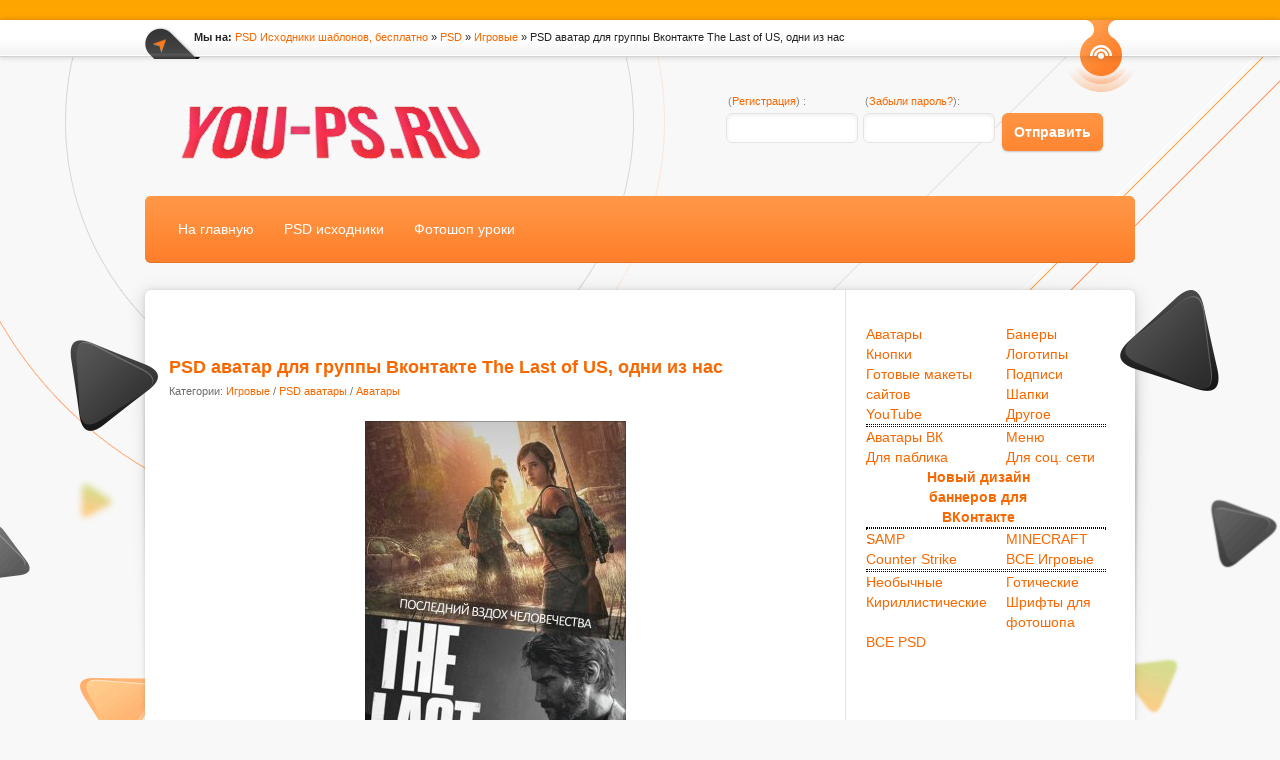

--- FILE ---
content_type: text/html; charset=utf-8
request_url: http://you-ps.ru/psd/igrovye/627-psd-avatar-dlya-gruppy-vkontakte-the-last-of-us-odni-iz-nas.html
body_size: 8483
content:
<!DOCTYPE html PUBLIC "-//W3C//DTD XHTML 1.0 Transitional//EN" "http://www.w3.org/TR/xhtml1/DTD/xhtml1-transitional.dtd">
<html xmlns="http://www.w3.org/1999/xhtml" xml:lang="ru" lang="ru">
<head>
 <meta name="CatCut4deb4cec7f" content="05A0554FC8924AF98DFD5849BA1341C3Y5984" />  
 <meta name="verify-admitad" content="23bb444d16" />   
<script type="text/javascript" src="//vk.com/js/api/openapi.js?152"></script>
<meta name="propeller" content="e52d038118015be6376abb82f89ba7de">
    <meta name="google-site-verification" content="yL4kPCVL3MVCPSRRmgOc7vxf1lIWxggOYLPBlKWFfvo" />
    <meta name="google-site-verification" content="F6REhiSK7r8vQQOSnzgKCEdBzJFT43o13SOjJMEYi5c" />
    <meta name="yandex-verification" content="3592695ab9243fb9" />
    <meta name="verification" content="e837889815a966f6e56f072e9e60bd" />
    <meta name='yandex-verification' content='4dbd8a64751edb54' />
    <link rel="shortcut icon" href="/templates/youp3/images/favicon.ico" type="image/x-icon">
    <META NAME="webmoney.attestation.label" CONTENT="webmoney attestation label#BD536E74-00B6-4B1A-97BF-6CC81C11642C" />
    <meta charset="utf-8">
<title>PSD аватар для группы Вконтакте The Last of US, одни из нас &raquo; Братство дизайнеров - You-PS.Ru- PSD исходники шаблоны для постов VK и SMM</title>
<meta name="description" content="PSD аватар для группы Вконтакте The Last of US, одни из нас. Данный PSD исходник выполнен в стиле минимализма, но очень красиво. Он выделит вашу группу среди тысяч других одинаковых тематик, ведь она самая красивая из них. Мы сравнили ее с десятками из других групп, и она стоит в списке первой!">
<meta name="keywords" content="других, сравнили, красивая, самая, одинаковых, тематик, десятками, групп, бесплатно, Качайте, первой, списке, стоит, тысяч, исходник, выполнен, Данный, Вконтакте, группы, стиле">
<meta name="generator" content="DataLife Engine (http://dle-news.ru)">
<meta property="og:site_name" content="Братство дизайнеров - You-PS.Ru- PSD исходники шаблоны для постов VK и SMM">
<meta property="og:type" content="article">
<meta property="og:title" content="PSD аватар для группы Вконтакте The Last of US, одни из нас">
<meta property="og:url" content="http://you-ps.ru/psd/igrovye/627-psd-avatar-dlya-gruppy-vkontakte-the-last-of-us-odni-iz-nas.html">
<meta property="og:image" content="http://you-ps.ru/uploads/posts/2014-08/1408100301_the_last_of_us.jpg">
<meta property="og:description" content="&amp;nbsp; PSD аватар для группы Вконтакте The Last of US, одни из нас. Данный PSD исходник выполнен в стиле минимализма, но очень красиво. Он выделит вашу группу среди тысяч других одинаковых тематик, ведь она самая красивая из них. Мы сравнили ее с десятками из других групп, и она стоит в">
<link rel="search" type="application/opensearchdescription+xml" href="http://you-ps.ru/index.php?do=opensearch" title="Братство дизайнеров - You-PS.Ru- PSD исходники шаблоны для постов VK и SMM">
<link rel="canonical" href="http://you-ps.ru/psd/igrovye/627-psd-avatar-dlya-gruppy-vkontakte-the-last-of-us-odni-iz-nas.html"><link rel="alternate" type="application/rss+xml" title="Братство дизайнеров - You-PS.Ru- PSD исходники шаблоны для постов VK и SMM" href="http://you-ps.ru/rss.xml">
<link href="/engine/editor/jscripts/froala/fonts/font-awesome.css?v=27" rel="stylesheet" type="text/css">
<link href="/engine/editor/jscripts/froala/css/editor.css?v=27" rel="stylesheet" type="text/css">
<link href="/engine/editor/css/default.css?v=27" rel="stylesheet" type="text/css">
<script src="/engine/classes/js/jquery.js?v=27"></script>
<script src="/engine/classes/js/jqueryui.js?v=27" defer></script>
<script src="/engine/classes/js/dle_js.js?v=27" defer></script>
<script src="/engine/classes/highslide/highslide.js?v=27" defer></script>
<script src="/engine/classes/masha/masha.js?v=27" defer></script>
<script src="/engine/skins/codemirror/js/code.js?v=27" defer></script>
<script src="/engine/editor/jscripts/froala/editor.js?v=27" defer></script>
<script src="/engine/editor/jscripts/froala/languages/ru.js?v=27" defer></script> <!-- Верхушка -->
<link href="/templates/youp3/style/styles.css" tppabs="/templates/youp3/style/styles.css" type="text/css" rel="stylesheet" />
<link href="/templates/youp3/style/engine.css" tppabs="/templates/youp3/style/engine.css" type="text/css" rel="stylesheet" />
<script type="text/javascript" src="/templates/youp3/js/libs.js" tppabs="/templates/youp3/js/libs.js"></script>
<script type="text/javascript" src="http://ajax.googleapis.com/ajax/libs/jquery/1.9.1/jquery.min.js"></script>
    <link media="screen" href="/templates/youp3/icomm/style.css" type="text/css" rel="stylesheet" />
</head>
	<div style="background-color:orange; padding:10px; color:white;">
       
        
      
    </div>
<body>
<script>
<!--
var dle_root       = '/';
var dle_admin      = '';
var dle_login_hash = '071a102377b1a787079f397d71743f0342d2b146';
var dle_group      = 5;
var dle_skin       = 'youp3';
var dle_wysiwyg    = '1';
var quick_wysiwyg  = '1';
var dle_min_search = '4';
var dle_act_lang   = ["Да", "Нет", "Ввод", "Отмена", "Сохранить", "Удалить", "Загрузка. Пожалуйста, подождите..."];
var menu_short     = 'Быстрое редактирование';
var menu_full      = 'Полное редактирование';
var menu_profile   = 'Просмотр профиля';
var menu_send      = 'Отправить сообщение';
var menu_uedit     = 'Админцентр';
var dle_info       = 'Информация';
var dle_confirm    = 'Подтверждение';
var dle_prompt     = 'Ввод информации';
var dle_req_field  = 'Заполните все необходимые поля';
var dle_del_agree  = 'Вы действительно хотите удалить? Данное действие невозможно будет отменить';
var dle_spam_agree = 'Вы действительно хотите отметить пользователя как спамера? Это приведёт к удалению всех его комментариев';
var dle_c_title    = 'Отправка жалобы';
var dle_complaint  = 'Укажите текст Вашей жалобы для администрации:';
var dle_mail       = 'Ваш e-mail:';
var dle_big_text   = 'Выделен слишком большой участок текста.';
var dle_orfo_title = 'Укажите комментарий для администрации к найденной ошибке на странице:';
var dle_p_send     = 'Отправить';
var dle_p_send_ok  = 'Уведомление успешно отправлено';
var dle_save_ok    = 'Изменения успешно сохранены. Обновить страницу?';
var dle_reply_title= 'Ответ на комментарий';
var dle_tree_comm  = '0';
var dle_del_news   = 'Удалить статью';
var dle_sub_agree  = 'Вы действительно хотите подписаться на комментарии к данной публикации?';
var dle_captcha_type  = '0';
var allow_dle_delete_news   = false;
var dle_search_delay   = false;
var dle_search_value   = '';
jQuery(function($){
	
      $('#comments').froalaEditor({
        dle_root: dle_root,
        dle_upload_area : "comments",
        dle_upload_user : "",
        dle_upload_news : "0",
        width: '100%',
        height: '220',
        language: 'ru',

		htmlAllowedTags: ['div', 'span', 'p', 'br', 'strong', 'em', 'ul', 'li', 'ol', 'b', 'u', 'i', 's', 'a', 'img'],
		htmlAllowedAttrs: ['class', 'href', 'alt', 'src', 'style', 'target'],
		pastePlain: true,
        imagePaste: false,
        listAdvancedTypes: false,
        imageUpload: false,
		videoInsertButtons: ['videoBack', '|', 'videoByURL'],
		
        toolbarButtonsXS: ['bold', 'italic', 'underline', 'strikeThrough', '|', 'align', 'formatOL', 'formatUL', '|',  'emoticons', '|', 'dlehide', 'dlequote', 'dlespoiler'],

        toolbarButtonsSM: ['bold', 'italic', 'underline', 'strikeThrough', '|', 'align', 'formatOL', 'formatUL', '|',  'emoticons', '|', 'dlehide', 'dlequote', 'dlespoiler'],

        toolbarButtonsMD: ['bold', 'italic', 'underline', 'strikeThrough', '|', 'align', 'formatOL', 'formatUL', '|',  'emoticons', '|', 'dlehide', 'dlequote', 'dlespoiler'],

        toolbarButtons: ['bold', 'italic', 'underline', 'strikeThrough', '|', 'align', 'formatOL', 'formatUL', '|',  'emoticons', '|', 'dlehide', 'dlequote', 'dlespoiler']

      }).on('froalaEditor.image.inserted froalaEditor.image.replaced', function (e, editor, $img, response) {

			if( response ) {
			
			    response = JSON.parse(response);
			  
			    $img.removeAttr("data-returnbox").removeAttr("data-success").removeAttr("data-xfvalue").removeAttr("data-flink");

				if(response.flink) {
				  if($img.parent().hasClass("highslide")) {
		
					$img.parent().attr('href', response.flink);
		
				  } else {
		
					$img.wrap( '<a href="'+response.flink+'" class="highslide"></a>' );
					
				  }
				}
			  
			}
			
		});

$('#dle-comments-form').submit(function() {
	doAddComments();
	return false;
});
FastSearch();

hs.graphicsDir = '/engine/classes/highslide/graphics/';
hs.wrapperClassName = 'rounded-white';
hs.outlineType = 'rounded-white';
hs.numberOfImagesToPreload = 0;
hs.captionEval = 'this.thumb.alt';
hs.showCredits = false;
hs.align = 'center';
hs.transitions = ['expand', 'crossfade'];
hs.dimmingOpacity = 0.60;
hs.lang = { loadingText : 'Загрузка...', playTitle : 'Просмотр слайдшоу (пробел)', pauseTitle:'Пауза', previousTitle : 'Предыдущее изображение', nextTitle :'Следующее изображение',moveTitle :'Переместить', closeTitle :'Закрыть (Esc)',fullExpandTitle:'Развернуть до полного размера',restoreTitle:'Кликните для закрытия картинки, нажмите и удерживайте для перемещения',focusTitle:'Сфокусировать',loadingTitle:'Нажмите для отмены'
};
hs.slideshowGroup='fullnews'; hs.addSlideshow({slideshowGroup: 'fullnews', interval: 4000, repeat: false, useControls: true, fixedControls: 'fit', overlayOptions: { opacity: .75, position: 'bottom center', hideOnMouseOut: true } });

});
//-->
</script>
    <div id="topbar">
	<div class="wrp">
		<ul class="soc-top">
			<li class="rss"><a href="rss.xml" tppabs="/rss.xml" target="_blank" title="Канал RSS" class="thd">Канал RSS</a></li>
		</ul>
		<div id="speedbar" class="small"><i class="thd">*</i><div class="speedbar"><b>Мы на:</b> <span id="dle-speedbar" itemscope itemtype="https://schema.org/BreadcrumbList"><span itemprop="itemListElement" itemscope itemtype="https://schema.org/ListItem"><meta itemprop="position" content="1"><a href="http://you-ps.ru/" itemprop="item"><span itemprop="name">PSD Исходники шаблонов, бесплатно</span></a></span> &raquo; <span itemprop="itemListElement" itemscope itemtype="https://schema.org/ListItem"><meta itemprop="position" content="2"><a href="http://you-ps.ru/psd/" itemprop="item"><span itemprop="name">PSD</span></a></span> &raquo; <span itemprop="itemListElement" itemscope itemtype="https://schema.org/ListItem"><meta itemprop="position" content="3"><a href="http://you-ps.ru/psd/igrovye/" itemprop="item"><span itemprop="name">Игровые</span></a></span> &raquo; PSD аватар для группы Вконтакте The Last of US, одни из нас</span></div></div>
	</div>
</div>
    
<div id="topbg">
	<div class="decor wrp">
		<div id="header">
                  <h3 class="logo">
<a class="thd" href="/" tppabs="/" title="Перейти на главную">
</a>
</h3>
					

	<form method="post" action="">
	<ul class="logform">
		<li><label for="login_name"> (<a href="http://you-ps.ru/index.php?do=register">Регистрация</a>) :</label>
		<input type="text" name="login_name" id="login_name" /></li>
		<li><label for="login_password">  (<a href="http://you-ps.ru/index.php?do=lostpassword">Забыли пароль?</a>):</label>
		<input type="password" name="login_password" id="login_password" /></li>
		<li><button class="fbutton" onclick="submit();" type="submit" title="Отправить"><b>Отправить</b></button></li>
	</ul>
	<input name="login" type="hidden" id="login" value="submit" />

		</div>          
		<div id="topmenu">
            <ul class="lcol">
    <li>
        <a href="/" tppabs="/">
            На главную
        </a>
    </li>
    <li>
        <a href="/psd" tppabs="#">
          PSD исходники
        </a>
    </li>
    <li>
        <a href="/vse-dlya-fotoshopa/lessons/" tppabs="#">
          Фотошоп уроки
        </a>
    </li>
</ul>


<ul class="rcol">
   
</ul>

            
		</div>
		<i class="thd dec-left">
.
</i>
		<i class="thd dec-right">
.
</i>
	</div>
  
	<div class="shadow">
		<div class="whbox wrp">
			<div id="content">
				<div class="conteiner clrfix">
					<div id="midside" class="lcol">
				
					
                        
                        <br>
                        <br>

                         <div id='dle-content'><div class="fstory" style="margin-bottom: -6px;">
	<h1 class="shead"><a href="">PSD аватар для группы Вконтакте The Last of US, одни из нас</a><sup></sup></h1>
    <p class="category small">Категории: <a href="http://you-ps.ru/psd/igrovye/">Игровые</a> / <a href="http://you-ps.ru/psd/avatary/">PSD аватары</a> / <a href="http://you-ps.ru/for_socnetwork/vk-avatar/">Аватары</a></p>
	<div class="scont clrfix">
 		<p style="text-align:center;"><!--TBegin:http://you-ps.ru/uploads/posts/2014-08/1408100301_the_last_of_us.jpg|--><a href="http://you-ps.ru/uploads/posts/2014-08/1408100301_the_last_of_us.jpg" rel="highslide" class="highslide"><img src="/uploads/posts/2014-08/thumbs/1408100301_the_last_of_us.jpg" alt='PSD аватар для группы Вконтакте The Last of US, одни из нас' title='PSD аватар для группы Вконтакте The Last of US, одни из нас'  /></a><!--TEnd--></p>
<div>&nbsp;</div>
<div>PSD аватар для группы Вконтакте The Last of US, одни из нас. Данный PSD исходник выполнен в стиле минимализма, но очень красиво. Он выделит вашу группу среди тысяч других одинаковых тематик, ведь она самая красивая из них. Мы сравнили ее с десятками из других групп, и она стоит в списке первой! Качайте бесплатно и без смс.<br />
	</div><br>
        <br><a href="http://you-ps.ru/kak-otredaktirovat-fotoshop-ishodnik.html">• Как отредактировать фотошоп исходник</a>
   
               


<br>
    </div>
     <ul class="argicon" style="float: left; font-size: 11px; margin-top: -5px;">
			<li class="idate"><a href="" >15-08-2014, 14:59</a></li>
			<li class="iviews">Просмотры: 6 243</li>
	    </ul>
    <br>
   	<div class="fsinfo">
		
		
			<p class="compilant"><a href="https://yadi.sk/d/JVSB7ifIZjFW3" target="_blank"><span class="comp-text" style="font-size: 14px; width: 480px; height: 42px; overflow: hidden">Скачать PSD аватар для группы Вконтакте The Last of US, одни из нас &#9658; </span><b style="padding: 0 20px">Скачать!</b><span class="thd" style="">(0_0)</span></a></p>
		
       
		
	<br>

	</div>

	<div class="fsfoot clrfix">
		<div class="pad" id="relatednews">
	<h3 class="heading">Посмотри другие исходники:</h3>
	<ul class="related clrfix" style="width: 650px;">
        <center>	
	<li><a href="http://you-ps.ru/psd/avatary/679-psd-avatar-dlya-dizaynerskih-pablikov-i-grupp-vkontakte.html" title="PSD аватар для дизайнерских пабликов и групп вконтакте"><img src="/uploads/posts/2014-11/thumbs/1417264262_design.jpg" alt="PSD аватар для дизайнерских пабликов и групп вконтакте" /></a><br />
    <p><a href="http://you-ps.ru/psd/avatary/679-psd-avatar-dlya-dizaynerskih-pablikov-i-grupp-vkontakte.html" title="PSD аватар для дизайнерских пабликов и групп вконтакте"><b>PSD аватар для дизайнерских пабликов и групп вконтакте</b></a></p></li>
</center><center>	
	<li><a href="http://you-ps.ru/psd/avatary/561-avatar-dlya-gruppy-vkontakte-dlya-fanatov-spartaka.html" title="Аватар для группы вконтакте для фанатов спартака"><img src="/uploads/posts/2014-07/thumbs/1405173550_untitled-2.jpg" alt="Аватар для группы вконтакте для фанатов спартака" /></a><br />
    <p><a href="http://you-ps.ru/psd/avatary/561-avatar-dlya-gruppy-vkontakte-dlya-fanatov-spartaka.html" title="Аватар для группы вконтакте для фанатов спартака"><b>Аватар для группы вконтакте для фанатов спартака</b></a></p></li>
</center><center>	
	<li><a href="http://you-ps.ru/psd/avatary/560-psd-avatar-dlya-gruppy-vkontakte-dlya-steam-ili-origin-magazina.html" title="PSD аватар для группы Вконтакте для STEAM или Origin магазина"><img src="/uploads/posts/2014-07/thumbs/1405079372_steam.jpg" alt="PSD аватар для группы Вконтакте для STEAM или Origin магазина" /></a><br />
    <p><a href="http://you-ps.ru/psd/avatary/560-psd-avatar-dlya-gruppy-vkontakte-dlya-steam-ili-origin-magazina.html" title="PSD аватар для группы Вконтакте для STEAM или Origin магазина"><b>PSD аватар для группы Вконтакте для STEAM или Origin магазина</b></a></p></li>
</center><center>	
	<li><a href="http://you-ps.ru/psd/igrovye/minecraft_psd/463-psd-avatar-minecraft-dlya-gruppy-vkontakte.html" title="PSD аватар MInecraft для группы вконтакте"><img src="/uploads/posts/2014-02/thumbs/1392224284_logopsd.jpg" alt="PSD аватар MInecraft для группы вконтакте" /></a><br />
    <p><a href="http://you-ps.ru/psd/igrovye/minecraft_psd/463-psd-avatar-minecraft-dlya-gruppy-vkontakte.html" title="PSD аватар MInecraft для группы вконтакте"><b>PSD аватар MInecraft для группы вконтакте</b></a></p></li>
</center><center>	
	<li><a href="http://you-ps.ru/psd/avatary/460-privlekatelnyy-avatar-dlya-vashey-gruppy-vkontakte.html" title="Привлекательный аватар для вашей группы вконтакте"><img src="/uploads/posts/2014-02/thumbs/1392222606_409_2737_music_is_l.jpg" alt="Привлекательный аватар для вашей группы вконтакте" /></a><br />
    <p><a href="http://you-ps.ru/psd/avatary/460-privlekatelnyy-avatar-dlya-vashey-gruppy-vkontakte.html" title="Привлекательный аватар для вашей группы вконтакте"><b>Привлекательный аватар для вашей группы вконтакте</b></a></p></li>
</center>
	</ul>
</div>

		
	</div>
</div>
<div id="dle-ajax-comments"></div>
<form  method="post" name="dle-comments-form" id="dle-comments-form" ><script type="text/javascript">
  VK.init({apiId: 6412223, onlyWidgets: true});
</script>

<!-- Put this div tag to the place, where the Comments block will be -->
<div id="vk_comments"></div>
<script type="text/javascript">
VK.Widgets.Comments("vk_comments", {limit: 5, attach: "*"});
</script>
		<input type="hidden" name="subaction" value="addcomment">
		<input type="hidden" name="post_id" id="post_id" value="627"><input type="hidden" name="user_hash" value="071a102377b1a787079f397d71743f0342d2b146"></form></div>
					<hr>
					</div>
					
                    <div id="sidebar" class="rcol">
 <div class="catbox" style="margin-left: 10px;">
    <div id='cssmenu'>

        <!--<li class='has-sub'><a href='#'>PSD исходники</a>-->
         <ul>
            <li><a href="/psd/avatary/">Аватары</a></li>
            <li><a href="/psd/bannery/">Банеры</a></li>
            <li><a href="/psd/buttons/">Кнопки</a></li>
            <li><a href="/psd/logotipy/">Логотипы</a></li>
            <li><a href="/psd/web_psd/">Готовые макеты сайтов</a></li>
            <li><a href="/psd/podpisi/">Подписи</a></li>
            <li><a href="/psd/shapki/">Шапки</a></li>
            <li><a href="/psd/youtube/">YouTube</a></li>
            <li><a href="/psd/drugoe/">Другое</a></li>
             <li class="newcategory">.</li>
            <li><a href="/for_socnetwork/vk-avatar/">Аватары ВК</a></li>
            <li><a href="/for_socnetwork/menu_vk/">Меню</a></li>
            <li><a href="/for_socnetwork/public/">Для паблика</a></li>
            <li><a href="/for_socnetwork">Для соц. сети</a></li>
             <center style="width:80%"><li style="float:none; width:65%; font-weight:bold"><a href="http://you-ps.ru/for_socnetwork/psd_vk_banner/"><span>Новый дизайн баннеров для ВКонтакте</span></a></li>
             </center>
             <li class="newcategory">.</li>
             <li><a href="/psd/igrovye/psd_samp/">SAMP</a></li>
             <li><a href="/psd/igrovye/minecraft_psd/">MINECRAFT</a></li>
             <li><a href="/psd/igrovye/counter-strike/">Counter Strike</a></li>
             <li><a href="/psd/igrovye/">ВСЕ Игровые</a></li>
             <li class="newcategory">.</li>
             <li><a href="/shrifty-dlya-fotoshopa/neobychnye/">Необычные</a></li>
             <li><a href="/shrifty-dlya-fotoshopa/goticheskie/">Готические</a></li>
             <li><a href="/shrifty-dlya-fotoshopa/kirillicheskie/">Кириллистические</a></li>
             <li><a href="/shrifty-dlya-fotoshopa/">Шрифты для фотошопа</a></li>
             <li><a href="/psd">ВСЕ PSD</a></li>
         </ul>
 <div style="clear:both"></div>
	</div>
 </div>    
    
<center><br>

<div class="like" style="padding: 40px 65px 3px;">
    <!-- VK Widget -->            
<script type="text/javascript">
  VK.init({apiId: 6412223, onlyWidgets: true});
</script>

<!-- Put this div tag to the place, where the Like block will be -->
<div id="vk_like"></div>
<script type="text/javascript">
VK.Widgets.Like("vk_like", {type: "vertical"});
</script>
    </div>   
    </center>
<br><!-- Yandex.RTB R-A-410247-1 -->

     
     <script>
<!--
function doVote( event ){

	
	var vote_check = $('#dle-vote input:radio[name=vote_check]:checked').val();
	
	if (typeof vote_check == "undefined" &&  event == "vote") {
		return false;
	}
	
	ShowLoading('');

	$.get(dle_root + "engine/ajax/controller.php?mod=vote", { vote_id: "8", vote_action: event, vote_check: vote_check, vote_skin: dle_skin, user_hash: dle_login_hash }, function(data){

		HideLoading('');

		$("#vote-layer").fadeOut(500, function() {
			$(this).html(data);
			$(this).fadeIn(500);
		});

	});
}
//-->
</script><div id='vote-layer'><div id="bvote" class="block" style="width: 240px; margin-left: 20px; margin-bottom: 3px; margin-top: 20px;">
	<div class="btl">
		<h4>Наш опрос</h4>
		<form method="post" name="vote_result" action=''>
			<input type="hidden" name="vote_action" value="results" />
			<input type="hidden" name="vote_id" value="8" />
			<input class="vresult" src="/templates/youp3/images/spacer.gif" type="image" onclick="ShowAllVotes(); return false;" title="Все опросы"  alt="Все опросы" />
		</form>
	</div>
	<form method="post" name="vote" action=''>
	<div class="dcont" style="margin-left: 14px; font-color:red">
		<p class="vtitle"><b>Достаточно ли обновлений?</b></p>
		<div id="dle-vote"><div class="vote"><input id="vote_check0" name="vote_check" type="radio" value="0" /><label for="vote_check0"> Да</label></div><div class="vote"><input id="vote_check1" name="vote_check" type="radio" value="1" /><label for="vote_check1"> Нет</label></div></div>
	</div>
	<div class="votefoot">
	
	
		<input type="hidden" name="vote_action" value="vote" />
		<input type="hidden" name="vote_id" id="vote_id" value="8" />
		<button class="fbutton" type="submit" onclick="doVote('vote'); return false;" >
            <span>Голосовать</span></button>&nbsp;
        <button class="fbutton" type="button" onclick="doVote('results'); return false;" >
            <span>Результат</span></button>
	
	</div>
	</form>
	<div class="dtop">&nbsp;</div>
	<div class="dbtm">&nbsp;</div>
</div></div>
   
    
    
<!-- VK Widget -->
    <center>
<div id="vk_groups"></div>
<script type="text/javascript">
VK.Widgets.Group("vk_groups", {mode: 3}, 65712514);
</script>
    </center>   
<img src="[data-uri]" height="0" width="0" alt="651b3fb9" />
 
                  </div>

		
                
			</div>
		</div>
	</div>
</div>
<div id="footbg">
	<div class="wrp">
		<div id="fmenu">
			<a href="/sitemap.xml" class="thd sitemap" target="#" tppabs="/sitemap.xml">
</a>
			<ul>
				<li>
                    <a href="/index.php?do=feedback&user=1">Контакты</a>
				</li>
				<li>
                    <a href="/psd/">PSD исходники</a>
				</li>
                <li>
                    <a href="/vse-dlya-fotoshopa/lessons/">Фотошоп уроки</a>
                </li>
			</ul>
		
		</div>
		<div id="footinfo">
			<p class="copyright">
                © 2013-2020 / 
<b>
<a href="http://you-ps.ru/">
www.YOU-PS.Ru
</a>
</b>
			</p>
			<p class="license copymy">
				<noindex>
<a href="/psd/548-chto-takoe-psd-chem-otkryt-format-psd.html" rel="nofollow">
Как открыть PSD файл
</a>
</noindex>
			</p>
		</div>
		<div id="footer">
<div class="footer">           

			<a href="/" id="upper" class="logofoot thd">
YOU-PS.Ru
</a>

		</div>
</div>
	</div>
  
</div>
   <!-- Yandex.Metrika counter -->
<script type="text/javascript" >
   (function(m,e,t,r,i,k,a){m[i]=m[i]||function(){(m[i].a=m[i].a||[]).push(arguments)};
   m[i].l=1*new Date();k=e.createElement(t),a=e.getElementsByTagName(t)[0],k.async=1,k.src=r,a.parentNode.insertBefore(k,a)})
   (window, document, "script", "https://mc.yandex.ru/metrika/tag.js", "ym");

   ym(48724811, "init", {
        clickmap:true,
        trackLinks:true,
        accurateTrackBounce:true,
        trackHash:true
   });
</script>
<noscript><div><img src="https://mc.yandex.ru/watch/48724811" style="position:absolute; left:-9999px;" alt="" /></div></noscript>
<!-- /Yandex.Metrika counter -->
</body>
</html>
<!-- DataLife Engine Copyright SoftNews Media Group (http://dle-news.ru) -->


--- FILE ---
content_type: text/css
request_url: http://you-ps.ru/templates/youp3/style/styles.css
body_size: 8914
content:
/* Template created by CENTROARTS.com | Author: Rumin Sergey | URL: http://centroarts.com */
@import "../fonts/fonts.css" screen;

* { margin: 0; padding: 0; }
html { min-width: 996px; } 
body { background: fixed #f8f8f8 url("../images/bg.png") no-repeat 50% 0; color: #252525; font: 14px/1.45 Arial, Tahoma, Helvetica, sans-serif }

h1, h2, h3, h4, h5 { font-weight: normal; }

input, textarea, select, button { color: #252525; font: 1em Arial, Tahoma, Helvetica, sans-serif; }

a { color: #f86801; text-decoration: none; outline: none; }
a:hover { text-decoration: underline; }
a img  { border: 0 none; }

p { margin-bottom: .6em; }
hr { border: 0 none; border-top: 1px solid #dfdede; height: 1px; }

/* ������: �������������� */

.copymy { color: #000000; font: 14px/normal "pf_beausans_probold", Arial, Tahoma, sans-serif; display: inline; text-transform: uppercase; }
.moreline_2 { padding-left: 8px; height: 38px; border-radius: 19px; background-color: #fff; }
    .more_2 { float: right; padding-left: 25px; background: #fff no-repeat }
    .more_2 a { padding: 0 41px 0 17px; height: 37px; line-height: 38px; border-radius: 19px; border-bottom: 1px solid #e37126; float: left; color: #fff; text-shadow: 0 1px 0 #d6712c; background: url("../images/argmore.png") no-repeat 100% 0; box-shadow: 0 1px 2px 0 rgba(0,0,0, 0.2) }
    .more_2 a:hover { background-position: 100% -37px; text-decoration: none }
    .more_2 a:active { background-position: 100% -74px; box-shadow: inset 0 0 4px 0 #a83f00 }
    
.ex {
        background: none repeat scroll 0% 0%;
        background-color: #52cf30;
        border: 2px solid;
        border-color: #288710;
        margin: 0 auto 10px auto;
        padding: 5px 0;
        width: 326px;
        font: 14px/normal Verdana, Arial, Tahoma, sans-serif;
        text-align: center;
        color: #306522;
        outline: none;
        text-decoration: none;
        display: block;
        /* ��������������� ���� */
        -webkit-box-shadow: 2px 2px 3px 0px rgba(150, 150, 150, 0.75);
        -moz-box-shadow:    2px 2px 3px 0px rgba(150, 150, 150, 0.75);
        box-shadow:         2px 2px 3px 0px rgba(150, 150, 150, 0.75);
        /* ��������������� �������� */
        background: #288710; /* Old browsers */
        background: -moz-linear-gradient(top,  #288710 0%, #52cf30 100%); /* FF3.6+ */
        background: -webkit-gradient(linear, left top, left bottom, color-stop(0%,#288710), color-stop(100%,#52cf30)); /* Chrome,Safari4+ */
        background: -webkit-linear-gradient(top,  #288710 0%,#52cf30 100%); /* Chrome10+,Safari5.1+ */
        background: -o-linear-gradient(top,  #288710 0%,#52cf30 100%); /* Opera 11.10+ */
        background: -ms-linear-gradient(top,  #288710 0%,#52cf30 100%); /* IE10+ */
        background: linear-gradient(to bottom,  #288710 0%,#52cf30 100%); /* W3C */
        filter: progid:DXImageTransform.Microsoft.gradient( startColorstr='#288710', endColorstr='#52cf30',GradientType=0 ); /* IE6-9 */
        /* ��������������� ����������� */
        -webkit-border-radius: 4px;
        -moz-border-radius: 4px;
        border-radius: 4px;
}
.ex:hover { text-decoration: none; }
.ex span {
        color: #FFF;
        font: 18px/normal Verdana, Arial, Tahoma, sans-serif;
        font-weight: bold;
        margin: 0px;
        padding: 0px;
        text-transform: uppercase;
        text-decoration: none;
        display: block;
        text-shadow: #165805 1px 1px 0, #165805 1px 2px 0;
}
.ex span:hover { text-decoration: none; }

.android-full {
        background-color: #F68539;
        border-color: #A04C13;
        color: #784928;
        /* ��������������� �������� */
        background: #A04C13; /* Old browsers */
        background: -moz-linear-gradient(top,  #A04C13 0%, #F68539 100%); /* FF3.6+ */
        background: -webkit-gradient(linear, left top, left bottom, color-stop(0%,#A04C13), color-stop(100%,#F68539)); /* Chrome,Safari4+ */
        background: -webkit-linear-gradient(top,  #A04C13 0%,#F68539 100%); /* Chrome10+,Safari5.1+ */
        background: -o-linear-gradient(top,  #A04C13 0%,#F68539 100%); /* Opera 11.10+ */
        background: -ms-linear-gradient(top,  #A04C13 0%,#F68539 100%); /* IE10+ */
        background: linear-gradient(to bottom,  #A04C13 0%,#F68539 100%); /* W3C */
        filter: progid:DXImageTransform.Microsoft.gradient( startColorstr='#A04C13', endColorstr='#F68539',GradientType=0 ); /* IE6-9 */
}

.android-full span {
        text-shadow: #692E06 1px 1px 0, #692E06 1px 2px 0;
}
    
.share-button {
    text-align: center;
    margin: 25px 0 15px 0;
}

.share-button img {
    margin: 0 5px -6px 0;
}

.share-button p {
    display: inline-block;
    margin-bottom: 10px;
    font: 18px/normal "pf_beausans_probold", Arial, Tahoma, sans-serif;
}

.cheat-cache {
    margin-bottom: 24px;
    margin-top: -12px;
    padding: 8px 0px 8px 17px;
    color: #5f5f5f;
    border: 2px solid #F5F5F5;
    border-radius: 5px;
    background: #F5F5F5;
}

div.dot-android.dot-java ul li div {
margin: 0 7px 0 0;
padding: 0;
height: 8px;
width: 8px;
border-radius: 100%;
display: inline-block;
}

ul.dot-java li div {
background-color: #FF903E;
}

ul.dot-android li div {
background-color: #A0B309;
}

.storymsg { margin-bottom: 24px; margin-top: -1px; border-top-left-radius: 6px; text-align: left; font-size: 14px; color: #5f5f5f; width: 100%; background: #f5f5f5 } 
.storymsg strong { font-weight: normal }

.grey-text { border-top: 1px solid #e3e3e3; padding: 8px 10px 0 38px; color: #777777; }

.cut-the-text {
    line-height: 150%;
    height: 251px;
    overflow: hidden;
}
    
/* �����: �������������� */

ul, ol { list-style: none; padding: 0; margin: 0; }
.scont ul { padding-left: 16px; list-style: disc outside; }
.scont ol { list-style-image: none; list-style-position: outside; list-style-type: decimal; margin-left: 2.2em; }

.clr { clear: both; }
.clrfix:after, .submenu:after { clear: both; content: "."; display: block; height: 0; visibility: hidden }
.thide, .thd, .speedbar:after, #searchsuggestions:after, .topnews li:after, .iedit a, .rt-minus, .rt-plus, .combox:after,
.related a:after, .ui-icon-closethick { overflow: hidden; display: block; height: 0; line-height: normal; }

table.userstop, table.pm, table.tableform, .calendar { border-collapse: collapse; border-spacing: 0; }
.lcol, .rcol, form { display: inline; }
.lcol { float: left; } .rcol { float: right; }
.small { font-size: 11px; }

.statsbox, #loading-layer, .mass_comments_action, .berrors { border-radius: 4px; }

/* Site */
#topbg { width: 100%; min-width: 990px; overflow: hidden; background: url("../images/bg2.png") no-repeat 50% 0; }
.wrp { margin: 0 auto; width: 990px }

/* Speedbar */
#topbar { position: relative; height: 36px; background: #fff url("../images/topbar.png"); border-bottom: 1px solid #d3d3d3; box-shadow: 0 0 6px 0 rgba(0,0,0, 0.2) }
    #speedbar { float: left; position: relative; padding-left: 49px }
    .speedbar { white-space: nowrap; width: 900px; height: 36px; line-height: 35px; overflow: hidden }
    #speedbar i.thd { position: absolute; left: 0; bottom: -3px; padding-top: 33px; width: 56px; background: url("../images/speedbar.png") }
    .speedbar:after { content: " "; padding-top: 36px; width: 38px; background: url("../images/sb-alpha.png"); position: absolute; top: 0; right: 0 }

    .soc-top { float: right }
    .soc-top li { padding-top: 4px; margin-left: 10px; float: left }
    .soc-top .rss { padding: 0; width: 68px }
    .rss .thd { position: absolute; z-index: 12; padding-top: 72px; width: 68px; background: url("../images/toprss.png") }
    .rss .thd:hover { background-position: 0 -72px }

/* head */
#header { padding: 39px 30px 0 24px; height: 100px }
    .logo { float: left; padding: 4px 0 0 0 }
    .logo a { width: 315px; padding-top: 65px; background: url(http://you-ps.ru/uploads/logo.png); background-position-y: 2px;}
    .logo a:active { margin-top: 1px }

/* Buttons */
.bbcodes, .bbcodes_poll, .fbutton, .ui-button, .btn, .compilant a { color: #fff; margin: 0 2px 2px 2px; border: 0 none; cursor: pointer; padding: 0 12px; text-align: center;
    border-radius: 6px;
    box-shadow: 0 1px 2px 0 rgba(0,0,0, 0.2)
}
    .fbutton { font-weight: bold; height: 38px; line-height: 38px; background: #ff8936 url("../images/topmenu.png") repeat-x 0 -10px }
    .fbutton:hover { background-position: 0 0; opacity: 0.9 }
    
    .bbcodes, .bbcodes_poll, .ui-button, .btn, .compilant a { height: 28px; line-height: 28px; background: #ff842f url("../images/org-btn.png") repeat-x }
    .bbcodes:hover, .bbcodes_poll:hover, .ui-button:hover, .btn:hover, .compilant a:hover { background-position: 0 -56px }

    .fbutton:active, .bbcodes:active, .bbcodes_poll:active, .ui-button:active, .btn:active, .compilant a:active { background: #d8681d; box-shadow: inset 0 0 2px 0 rgba(0,0,0, 0.2) }

    a.btn, .compilant a { display: inline-block; text-decoration: none !important }
    button.fbutton { padding-bottom: 38px }
    button.bbcodes, button.bbcodes_poll, button.ui-button, button.btn { padding-bottom: 28px; }
    .bbcodes::-moz-focus-inner, .bbcodes_poll::-moz-focus-inner, .fbutton::-moz-focus-inner, .ui-button::-moz-focus-inner, .btn::-moz-focus-inner { padding: 0; border: 0; }

/* login */
.logform { margin-top: 17px; float: right }
    .logform li { position: relative; margin-left: 5px; float: left }
    .logform li label { color: #878787; position: absolute; top: -1.7em; font-size: 11px; padding-left: 2px }
    .logform li input { display: block; height: 16px; width: 118px; padding: 6px; background: #fff; border: 1px solid #e8e3df; border-radius: 6px; box-shadow: inset 0 2px 4px 0 #f0f0f0 }
    .logform li input:focus { border-color: #ff913f; box-shadow: 0 0 12px 0 #f6c098 }
    .logform li a.btn { float: left; background-position: 0 -28px; background-color: #393939 }
    .logform li a.btn:hover { background-position: 0 -84px }
    .logform li a.btn:active { background: #222 }

    #lgbox { position: relative; margin-top: 15px; float: right }
    .lg-ava { margin-right: 5px; float: left; height: 36px; width: 36px }
    .lg-ava img { height: 36px; width: 36px }
    
    .lgbox, .lg-ava img, .lg-menu ul { box-shadow: 0 1px 2px 0 rgba(0,0,0, 0.1); border-radius: 6px }
    .lgbox { line-height: 33px; background: #fff url("../images/lgbox.png") repeat-x; border: 1px solid #d3d3d3 }
    .lgbox, .lgbox li, .lgbox li a { height: 34px; float: left }
    .lgbox a { padding: 0 12px; border-radius: 5px; color: #252525; text-decoration: none !important }
    .lgbox a:hover { color: #f86801 }
    .lg-name a { padding-right: 20px; background: #fff url("../images/lg-name.png") no-repeat 100% 0; border-top-right-radius: 0; border-bottom-right-radius: 0 } 
    .lg-out a { border-top-left-radius: 0; border-bottom-left-radius: 0 }

    .lg-menu { display: none; z-index: 124; position: absolute; left: 0; right: 0; top: 34px; padding-top: 5px }
    .lgbox .lg-menu * { display: block; float: none }
    .lg-menu ul { background-color: #fff; border: 1px solid #d3d3d3 }
    .lg-menu ul li a { border-top: 1px solid #f1f1f1; border-radius: 0; background: none }
    .lg-menu ul li:first-child a { border: 0 none }

/* topmenu */
#topmenu { padding: 0 18px; position: relative; height: 66px; background: #ff8936 url("../images/topmenu.png") repeat-x; border-bottom: 1px solid #e37126; margin-bottom: 11px; border-radius: 6px }
    #topmenu ul { position: relative; margin-top: 18px }
    #topmenu ul * { float: left }
    #topmenu ul a, #fmenu ul a { padding: 0 15px; height: 32px; line-height: 31px; border-radius: 5px; color: #fff }
    #topmenu ul a:hover, #fmenu ul a:hover { text-decoration: none; background-color: #d8681e; box-shadow: inset 0 1px 2px 0 #b95b1c, 0 1px 0 0 #ffb077 }
    #topmenu ul a:active, #fmenu ul a:active { opacity: 0.9; margin-top: 1px }

/* Search */
#searchbar { position: absolute; left: 410px; top: -21px; width: 308px }
.s-box { height: 97px; background: url("../images/searchbox.png") no-repeat 100% 0; padding-right: 66px }
    .s-box .s-box { height: 58px; padding: 39px 0 0 39px; background-position: 0 -97px }

    .searchbar { height: 31px; padding: 0 9px 0 36px; position: relative }
    .searchbar:hover { opacity: 1 }
    .searchbar input { width: 100%; height: 18px; background: #191919 url("../images/search.png") no-repeat 100% 0; color: #868686; padding: 6px 6px 7px 3px; display: block; border: 0 none } 
    .searchbar input:focus { color: #fff }
    .searchbar button { position: absolute; left: 0; top: 0; width: 36px; height: 31px; border: 0 none; background: url("../images/search.png") no-repeat 0 -31px; cursor: pointer; }
    .searchbar button:hover { background-position: -36px -31px }
    .searchbar button:active { background-position: -72px -31px }

/* Content Box */
.shadow { width: 100%; padding-top: 16px; background: url("../images/shadow.png") no-repeat 50% 0 }
    .whbox { margin-bottom: 27px; background-color: #fff; border-radius: 6px; box-shadow: 0 0 4px 0 rgba(0,0,0, 0.1) }

    /* content coloms */
    #content { padding-right: 289px }
    .conteiner { height: 1%; border-right: 1px solid #e3e3e3 }

    #midside { padding-top: 24px; width: 100% }
    #sidebar { margin-right: -290px; padding: 24px 0 0 1px; width: 289px }
    .showfull #midside { padding-top: 1px }

    .decor { position: relative }
    .dec-left, .dec-right { z-index: 22; position: absolute; background: url("../images/decor.png") no-repeat }
    .dec-left { top: 283px; left: -75px; padding-top: 91px; width: 88px; background-position: 0 -101px }
    .dec-right { top: 233px; right: -84px; padding-top: 101px; width: 99px; background-position: 0 0 }

/* footer */
#footbg { padding-bottom: 180px; background: url("../images/footbg.png") no-repeat 50% 55px }
    #footbg .wrp { box-shadow: 0 0 4px 0 rgba(0,0,0, 0.1) }
    #fmenu, #footbg .wrp, #footer { border-radius: 6px }
    #fmenu { padding: 12px 13px 0 12px; height: 45px; background: #3b3b3b url("../images/footer.png") repeat-x }

    #fmenu ul, #fmenu ul *, .sitemap { float: left }
    #fmenu ul a:hover { background-color: #292929; box-shadow: inset 0 1px 2px 0 #1b1b1b, 0 1px 0 0 #5b5b5b }

    .sitemap { padding-top: 33px; width: 32px; background: url("../images/map.png"); margin-right: 10px }
    .sitemap:hover { background-position: -32px 0 }
    .sitemap:active { background-position: -64px 0 }

    .count { width: 88px; height: 31px; margin: 1px 0 0 7px; float: right; opacity: 0.6; }
    .count:hover { opacity: 1 }

    #footinfo { padding: 12px 24px 0 334px; height: 38px; color: #fff; background: #ff8f3e url("../images/footer.png") repeat-x 0 -57px }
    #footinfo a { color: #fff } 
    .copyright { float: left; width: 290px; padding: 4px 20px 0 24px; margin-left: -334px }
    .license { padding-left: 395px; padding-top: 6px; width: 50%; float: left; background: url("../images/license.png") no-repeat 53% 100% }

    #footer { border-top-left-radius: 0; border-top-right-radius: 0; border-bottom: 1px solid #e37126; background: #f97f2d url("../images/footer.png") repeat-x 0 -132px }
    .footer { padding: 13px 24px 0 24px; height: 37px; background: url("../images/footer-shadow.png") no-repeat 50% 0 }

    .centroarts { padding-top: 26px; width: 122px; float: right; background: url("../images/centroarts.png") }
    .centroarts:hover { opacity: 0.8 }

    .logofoot { float: left; width: 160px; padding-top: 27px; background: url("../images/minilogo.png") }

/* 
    CONTENT BOX
    Rightside 
*/
.box { padding: 0 25px 0 24px; margin-bottom: 27px; width: 240px }
    .btl { border-radius: 4px; color: #fff; font: 16px/48px "pf_beausans_probold", Arial, Tahoma, sans-serif; height: 48px; padding: 0 20px; margin-bottom: 24px; background: #3a3a3a url("../images/footer.png") repeat-x; text-transform: uppercase }
    #fmenu, .btl { border-bottom-left-radius: 0; border-bottom-right-radius: 0 }
    .tabs .btl { margin: 0 }
    .tb-menu { margin-bottom: 8px }
    .tb-menu, .tb-menu a { height: 40px; line-height: 33px }
    .tb-menu a { background: #ff8b38 url("../images/tabs.png") no-repeat; text-shadow: 0 1px 0 #d6732d; float: left; width: 78px; padding-left: 42px; color: #fff }
    .tb-menu a:hover { opacity: 0.8; text-decoration: none }
    .tb-menu a.selected { background-position: 0 -40px }

    .tb-menu a.tb-android { background-position: -120px 0; background-color: #9aad08; text-shadow: 0 1px 0 #808e06 }
    .tb-menu a.tb-android.selected { background-position: -120px -40px }

    .tabcont, .postertip { display: none }
    
.vmenu li { position: relative; background: url(http://you-ps.ru/templates/youp/images/naviarrow.gif) no-repeat 0 50%; margin-left: 10px; padding-left: 10px; }
    .vmenu a { display: block; height: 34px; line-height: 33px; color: #252525; border-top: 1px solid #e5e5e5 }
    .vmenu a * { cursor: pointer }
    .vmenu a .small { position: absolute; right: 0; top: 0; color: #a3a3a3 }
    .vmenu li:first-child a { border: 0 none }
    .vmenu a:hover, .vmenu a:hover .small { text-decoration: none; color: #f86801 }

    .org-box { width: 240px; padding: 20px 25px 20px 24px; margin-left: -24px; border-radius: 4px; background-color: #fbf8f6; border-right: 6px solid #ff903e }
    .org-box { border-bottom-left-radius: 0; border-top-left-radius: 0 }

    .postertip { background-color: #363636; position: absolute; left: -96px; top: 50%; width: 70px; height: 94px; border: 6px solid #363636; margin-top: -53px; z-index: 155; border-radius: 4px }
    .postertip img { width: 70px; height: 94px }
    .postertip:after { content: ""; width: 0; height: 0; border-top: 8px solid transparent; border-bottom: 8px solid transparent; border-left: 8px solid #363636; position:absolute; top: 50%; margin-top: -8px; right: -14px; z-index: 25 }
    
    .vmenu li:hover .postertip { display: block; background-position: 0 -55px}
    

    .and-colors .vmenu a:hover, .and-colors .vmenu a:hover .small { color: #91a104 }
    .and-colors .org-box { background-color: #fafbf6; border-color: #a0b309 }

/* Topnews */
.topnews { padding-top: 0px }
    .topnews li { position: relative; white-space: nowrap; height: auto; width: 225px; padding: 7px 5px 5px 10px; margin-left: 0px; border-radius: 4px; overflow: hidden; }
    .topnews li:hover { background-color: #f2f2f2 }
    .tn-img { position: absolute; left: 5px; top: 5px; float: left; width: 45px; height: 45px; overflow: hidden }
    .tn-img img { width: 45px }

    .topnews li h4 { padding-top: 3px; width: 100%; overflow: hidden; font-weight: bold }
    .topnews li h4 a { color: #252525 }
    .topnews li p { width: 100%; overflow: hidden }
    .topnews li:after { content: " "; position: absolute; top: 0; right: 5px; padding-top: 55px; width: 17px; background: url("../images/topnews.png") no-repeat; }
    .topnews li:hover:after { background-position: 0 -55px }

/* Topnewser */
    .topnewser { padding-top: 0px }
    .topnewser li { position: relative; white-space: nowrap; height: auto; width: 225px; padding: 7px 5px 5px 10px; margin-left: 0px; border-radius: 4px; overflow: hidden; border-bottom: 1px solid; border-radius: 0px; border-color: #EFE9E9;}
    .topnewser li:hover { background-color: #f8f8f8; }
    .topnewser li h4 { padding-top: 3px; width: 100%; overflow: hidden; font-weight: bold }
    .topnewser li h4 a { color: #252525 }
    .topnewser li p { width: 100%; overflow: hidden }
    .topnewser li:after { content: " "; position: absolute; top: 0; right: 5px; padding-top: 55px; width: 17px; background: url("../images/topnews.png") no-repeat; }
    .topnewser li:hover:after { background-position: 0 -55px }
    .topnewser li a{cursor: pointer; background: url(http://you-ps.ru/templates/youp/images/naviarrow.gif) no-repeat 0 50%; margin-left: 10px; padding-left: 10px; color: #525252; font-weight: bold;}


    
/* LeftSide */
.jarjad2, .welcome a, .faqlink a, .faqlink a, .compilant, .heading { font: 16px/normal "pf_beausans_probold", Arial, Tahoma, sans-serif; text-transform: uppercase }
.welcome { height: 1%; padding: 0 24px; margin-bottom: 24px }
    .welcome a { display: block; height: 49px; line-height: 49px; padding: 0 17px; color: #252525; border-radius: 4px; background: #f4f4f4 url("../images/welcome.png") no-repeat 100% 0 }
    .welcome a:hover { opacity: 0.8; text-decoration: none; color: #f86801 }

.sort { padding: 0 24px; height: 30px; line-height: 30px; margin-bottom: 24px; text-align: center; background: url("../images/sort.png") no-repeat 24px 0 }
.jarjad { padding-left: 24px; font: 16px/normal "pf_beausans_probold", Arial, Tahoma, sans-serif; text-transform: uppercase; color: #fff; height: 50px; background: #3b3b3b url("../images/banner.png") repeat-x 0 -50px }
    .dl-jarjad { font-weight: normal; height: 50px; float: right; padding: 0 43px 0 0; background: url("../images/banner.png") no-repeat 100% 0 }
    .dl-jarjad *, .jarjad p, .jarjad2 p { float: left; height: 22px; line-height: 22px; margin: 14px 0 0 6px }
    .dl-jarjad .btn { padding: 0 6px }
    .jarjad p { margin-left: 0 }

    .jarjad2 { margin-bottom: 24px; position: relative; background: #f5e8df; height: 42px; line-height: 42px; padding: 0 11px 0 72px; border-radius: 6px }
    .jarjad2 .dl-jarjad *, .jarjad2 p { margin-top: 10px }
    .jarjad2 .dl-jarjad { background: none; padding: 0 }
    .unlock { position: absolute; left: 4px; top: -7px; padding-top: 55px; width: 59px; background: url("../images/unlock.png") no-repeat }

/* Pager */
.storenumber { clear: both; font-weight: bold; margin-bottom: 27px; }
    #pager { height: 45px; padding: 0 24px 24px 24px }

    .next-prev { float: right; margin-top: 13px }
    .next-prev span span { display: none }
    .next-prev span a { float: left; margin-left: 15px }
    .next a { padding-right: 18px; background: url("../images/next.png") no-repeat 100% 5px }
    .prev a { padding-left: 18px; background: url("../images/prev.png") no-repeat 0 5px }

    .pager { font-size: 20px; float: left }
    .pager * { border-radius: 12px; height: 45px; line-height: 45px; float: left; padding: 0 9px }
    .pager a { color: #252525 }
    .pager a:hover { height: 44px; border-bottom: 1px solid #e37126; color: #fff; background: #ff8835 url("../images/topmenu.png") repeat-x; text-decoration: none; box-shadow: 0 1px 2px 0 rgba(0,0,0, 0.2) }
    .pager span { color: #fff; background-color: #4e4e4e }
    .pager span.nav_ext { background: none; color: #252525 }
    
/* box */
.sstory { position: relative; border-top: 1px solid #e3e3e3; height: 1%; padding: 24px }
    .poster { margin: 0 0 24px -24px; width: 190px; padding: 0 24px; background: url("../images/poster.png") no-repeat 50% 50% }
    .poster *, .poster, .rstoryimg img { float: left }
    .poster b, .rstoryimg .ss-cont img { border: 7px solid #f4f4f4; border-radius: 4px }
    .poster *, .rstoryimg .ss-cont img { width: 176px }
    
    .ss-cont { margin-bottom: 24px }
    .shead { font-size: 18px; font-weight: bold; margin-bottom: .2em }
    .category { margin-bottom: 1.4em }
    .category .grey { margin-left: 8px }
    .shortrate { float: left; position: absolute; left: -32px; padding: 11px 0 11px 12px; background: url("../images/shortrate.png") no-repeat; font-size: 16px; text-align: center; line-height: 40px; color: #fff; width: 40px; height: 40px }
    .shortrate a { display: none }

    .moreline { padding-left: 8px; height: 38px; border-radius: 19px; background-color: #f1f1f1; }
    .more { float: right; padding-left: 25px; background: #fff url("../images/moreline.png") no-repeat }
    .more a { padding: 0 41px 0 17px; height: 37px; line-height: 38px; border-radius: 19px; border-bottom: 1px solid #e37126; float: left; color: #fff; text-shadow: 0 1px 0 #d6712c; background: url("../images/argmore.png") no-repeat 100% 0; box-shadow: 0 1px 2px 0 rgba(0,0,0, 0.2) }
    .more a:hover { background-position: 100% -37px; text-decoration: none }
    .more a:active { background-position: 100% -74px; box-shadow: inset 0 0 4px 0 #a83f00 }

    .grey, .argicon *, .category, .ratebox .small { color: #6e6e6e }
    .argicon, .argicon * { float: left }
    .argicon { margin-top: 8px; height: 22px; line-height: 22px }
    .argicon li { padding-left: 30px; margin-right: 15px; background-image: url("../images/argicons.png"); background-repeat: no-repeat }

    .idate { background-position: 0 0 }
    .iviews { background-position: 0 -22px }

    .argedit { float: right; margin-top: 8px }
    .argedit li, .argedit li * { float: left }
    .argedit li:hover { opacity: 0.8 }
    .iedit a { background: url("../images/argicons.png") 0 -44px; padding-top: 22px; width: 22px; margin-left: 5px }
    .moreline .argedit { margin-right: -8px }

    .rstoryimg .ss-cont img { margin-right: 24px }

/* fullstory */
/*  .storymsg { margin-bottom: 24px; border-top-left-radius: 6px; text-align: right; font-size: 12px; color: #7f7f7f; width: 100%; background: #f5f5f5 url("../images/storymsg.png") } 
    .storymsg strong { font-weight: normal } */
    .smsg { padding: 24px; margin: 0; height: 1% }
    .fence-foot, .fence-top { padding-top: 9px; background: url("../images/fence.png") }
    .fence-foot { background-position: 0 -9px }
    .arrowdown, .info { padding-left: 74px; background: url("../images/arrowdown.png") no-repeat 24px 50% }
    .arrowright { padding-left: 74px; background: url("../images/arrowright.png") no-repeat 24px 50% }
    .info { background-image: url("../images/info.png") }

.fstory { height: 1%; padding: 0 24px; margin-bottom: 24px }
    .fstory .category { margin-bottom: 2em }

#pollbox { border-bottom: 1px dashed #E3E3E3; padding-bottom: 22px }
    #dle-poll-list { border-radius: 6px; padding: 15px; background: #f5f5f5; border: 1px solid #e7e7e7 }

.ratebox { text-align: center; width: 74px; height: 40px; float: right; position: relative; background: #fe9b46 url("../images/ratefull.png"); }
    .rate { line-height: 40px; height: 40px; color: #fff; font-size: 16px; font-weight: bold }
    .ratebox .small { left: 0; top: 42px; position: absolute; width: 100% }
    .rt-minus, .rt-plus { position: absolute; top: 0; padding-top: 40px; width: 23px; background: url("../images/ratefull.png") }
    .rt-minus { right: 0; background-position: -23px -40px }
    .rt-plus { left: 0; background-position: 0 -40px }
    a.rt-minus:active { background-position: -23px -80px }
    a.rt-plus:active { background-position: 0 -80px }
    span.rt-minus, span.rt-plus { opacity: 0.4 }

    .scont { margin-bottom: 24px }

    .faqlink { margin-bottom: 6px }
    .faqlink a, .compilant { color: #fff; border-radius: 6px; display: block; height: 42px; line-height: 42px; padding-left: 17px; }
    .faqlink a { background-color: #ff8b39 }
    .faqlink a:hover { background-color: #ff9b4f; text-decoration: none }
    .faqlink a:active { background: #d8681d; box-shadow: inset 0 0 2px 0 rgba(0,0,0, 0.2) }
    .compilant { position: relative; background-color: #3c3c3c; padding-right: 7px; margin: 0 }
    .comp-text { float: left }
    .compilant a { float: right; margin: 7px 0 0 0 }
    .compilant a * { font-weight: normal }
    .compilant .thd { position: absolute; top: -52px; right: 6px; padding-top: 55px; width: 145px; background: url("../images/monstro.png") no-repeat 0 -55px }
    .compilant:hover .thd, .compilant .thd:hover { background-position: 0 0 }

    .fsinfo { margin-bottom: 24px }
    .fsi-qrcode { position: relative; padding-right: 100px }
    .fsi-qrcode img { position: absolute; right: 0; top: 0; border: 1px solid #e3e3e3; border-radius: 6px }

    .fsfoot { font-size: 11px }
    .yashare-auto-init { float: center; text-align: center }
    .fsfoot .argicon, .fsfoot .argedit { float: right; margin: 0 }

/* related */
.heading { font-size: 1.5em; margin-bottom: .6em }
    .pad { height: 1%; padding: 0 24px; margin-bottom: 24px }
    .lsbox { height: 1%; padding-top: 24px; margin-bottom: 24px; border-top: 1px solid #e3e3e3 }
    .lsbox .pad { margin-bottom: 0 }
    span.heading { float: right; color: #F86801 }

.related li { float: left; margin: 0 0 15px 10px; width: 122px; font-size: 11px; text-align: center }
    .related li:first-child { margin-left: 0 }
    .related a img { width: 110px; height: auto; display: block; border: 6px solid #eee; border-radius: 6px }
    .related a:hover img { border-color: #ff9241 }

/* ����� ������ */
.berrors { background: #feeba7; color: #7e5315; margin: 0 24px 24px 24px; padding: 13px 15px; height: 1% }
    .boxfull .berrors { margin-right: 27px }
    .berrors a { color: #983212 }

/* ����������� */
.bcomment { height: 1%; padding-left: 100px; margin: 0 24px 20px 24px }
    .bcomment .lcol { width: 80px; padding-right: 20px; margin-left: -100px }
    .combox { position: relative; width: 100%; padding: 15px 0 0; background: #ededed; box-shadow: inset 0 0 4px 0 #e0e0e0; border-radius: 6px }
    .combox:after { content: " "; padding-top: 15px; width: 8px; background: url("../images/arrowcom.png") no-repeat; position: absolute; left: -8px; top: 32px; }

    .com-ava img { width: 80px }
    .com-ava { width: 80px; height: 80px }

    .combox .scont, .comtop, .comedit { height: 1%; margin: 0 15px }
    .combox .scont { background-color: #fff; border-radius: 4px; padding: 14px 15px; box-shadow: 0 0 4px 0 #d4d4d4 }

    .comtop { margin-bottom: .8em }
    .fast, .combox .grey { float: right; font-size: 11px; margin-left: 1em }

    .comedit { font-size: 11px; padding: 8px 0 7px 0 }
    .comedit li { float: left; margin-right: 1em; }

    .comedit li.selectmass { float: right }
    .comedit li.selectmass input { float: left }

    .signature { border-top: 1px dashed #d5d5d5; padding: 14px 0; font-size: 11px; color: #828282; }

    .mass_comments_action { height: 1%; text-align: right; padding: 12px 14px 12px 14px; margin: 0 24px 20px 24px; background-color: #fbf8f6 }
    .mass_comments_action .bbcodes { margin-bottom: 0 }

/* forms */
.tableform { width: 100%; }
    .tableform td, .tableform th { border-top: 1px dotted #ebebeb; padding: 10px 0; text-align: left; }
        .tableform tr:first-child td, .tableform tr:first-child th { border: 0 none; }
        .tableform th, .tableform .label, .tableform .addnews { width: 25%; font-weight: normal; vertical-align: top; padding-right: 10px; padding-top: 8px; }
        .imp::after { color: #e46950; content: "*"; font-weight: bold; }

    .recipient select { width: 298px; }

    .checkbox { color: #787878; padding: 4px 0; line-height: 1em; }
        .checkbox input { margin-top: -2px; vertical-align: middle; }

    /*captcha*/
    .c-captcha { position: relative; height: 70px; }
    .c-captcha #dle-captcha, .c-captcha .f_input { float: left; margin-right: 5px; }
    .c-captcha #dle-captcha a { display: block; clear: both; }
    .c-captcha .f_input { position: absolute; left: 125px; font-size: 20px; height: 30px; padding: 9px; width: 100px; }

.f_input, .xfields input, .xprofile input { width: 288px; }
textarea { resize: vertical; }
.f_textarea { width: 96.7%; }
#category { width: 300px !important; }
.f_input { height: 16px; }
.fieldtr select, .f_textarea, .f_input, .xfields textarea, .xprofile textarea, .tdfield select, .lfield input, .editor input[type="text"], #category,
.xfields input, .xprofile input, .xfields select, .xprofile select, .mass_comments_action select, .bbeditor select, .textin, select.rating { padding: 4px; background: #f2f2f2; border: 1px solid #cecece;
    border-radius: 4px;
    box-shadow: inset 0 1px 2px 0 #dbdbdb;
}
.xfields textarea { width: 96.7%; }
.editor_button select { padding: 0; }
.fieldtr select:focus, .textin:focus, .f_textarea:focus, .f_input:focus, .xfields textarea:focus, .xprofile textarea:focus, .editor input[type="text"]:focus, #category:focus, .tdfield select:focus, .lfield input:focus,
.xfields input:focus, .xprofile input:focus, .xfields select:focus, .xprofile select:focus, .mass_comments_action select:focus, .bbeditor select:focus { background: #fff; border-color: #ff913f; box-shadow: 0 0 12px 0 #f6c098 }

/* search */
.searchstyle { width: 480px; }
.search { padding: 0; }
.searchtable { background-color: #f8f8f8; padding: 10px; }
#searchtable table div { margin: 0 !important; }

fieldset legend { font-size: 11px; font-weight: bold; color: #696969; }
fieldset { border-width: 0; border: 1px dotted #E3E3E3; padding: 5px; text-align: left; }
#searchuser, #searchinput { width: 90% !important; }

.searchresult { border-bottom: 1px solid #E3E3E3; padding: 22px 100px 22px 24px; height: 1%; overflow: hidden; position: relative }
    .snum { font-weight: bold; text-align: right; font-size: 55px; border-radius: 25px; text-align: center; color: #E3E3E3; position: absolute; right: 24px; bottom: -25px }
    .searchresult:hover .snum { bottom: 3px }
    .sr-info { font-size: 11px; color: #8c8c8c; margin: 0 }
    .searchresult img { max-width: 504px }

.searchresult.linedark { background: #fff; }

/* Userinfo */
.avatar { position: relative; background-color: #e3e3e3; padding: 10px; width: 100px; border-radius: 6px; }
.avatar img { max-width: 100px; display: block; border-radius: 2px; }
.userinfo { padding-left: 140px; }
    .userinfo .lcol { margin-left: -140px; width: 140px; }
    .userinfo .lcol .avatar { margin-bottom: 1em; }

    .userinfo .rcol { width: 100%; }

    .umenu a { text-decoration: none !important; display: block; height: 1%; line-height: normal; padding: 6px 10px 5px 10px; color: #262626 }
    .umenu a:hover { border-radius: 6px; background: #9fba51; color: #fff }

    .usinf li, .userinfo  ul.rcol li { padding: 8px 0; border-top: 1px dotted #D9D9D9 }
    .usinf li:first-child, .userinfo  ul.rcol li:first-child { border: 0 none }
    .ussep { padding-top: 1.2em }

/* statistics */
.statistics { padding-bottom: 1em; }
    .statistics ul.lcol { min-height: 71px; margin: 0 0 0 -1px; width: 33.3%; }
    .statistics ul.lcol li { clear: both; padding: 0 15px 0 1px; margin-bottom: 2px; }
    .statistics h4 { font-weight: bold; border-bottom: 1px solid #E2E2E2; margin-bottom: .5em; padding-bottom: .6em; }
    .statsbox { background: #f8f8f8 url("../images/chart.png") no-repeat 16px 50%; padding: 15px 16px 15px 80px }

.lines { border: 1px solid #f0f0ed; padding: 10px; }
    .lines li { margin-bottom: 0.2em; }

/* PM */
.pm_menu { margin-bottom: 10px; height: 42px; border-bottom: 1px solid #E3E3E3 }
    .pm_menu * { float: left }
    .pm_menu a { text-decoration: none !important; border-radius: 6px; border-bottom-left-radius: 0; border-bottom-right-radius: 0; padding: 0 15px; background: #F8F8F8; color: #2b2b2b; margin-right: 2px; height: 41px; line-height: 40px; border: 1px solid #E3E3E3; border-bottom-width: 0;  }
    .pm_menu a:hover { position: relative; background: #fff; height: 42px; color: #f86801 }

.pm_status { border-radius: 6px; background-color: #f8f8f8; padding: 20px 27px; height: 1% }
    .pm_status_head { border-bottom: 1px solid #E3E3E3; font-size: 0.9em; height: 22px; padding: 0; font-weight: bold; text-align: center; color: #4e4e4e }

.pm_progress_bar { border-radius: 4px; border: 1px solid #d8d8d8; background-color: #fff; padding: 4px; margin-top: 10px; margin-bottom: 10px }
    .pm_progress_bar span { border-radius: 2px; background: #FF8936; font-size: 0; text-indent: -2000em; height: 10px; display: block; overflow: hidden }

/* Animation CSS */
#topmenu ul a, .count, #fmenu ul a, .centroarts, .vmenu a, .vmenu a .small, .welcome a, .snum, .related a img { -moz-transition: all 0.2s ease-out; -webkit-transition: all 0.2s ease-out; -o-transition: all 0.2s ease-out }


.has-sub>a{
    font-weight: bold;
    text-decoration-style: dashed;
}
.has-sub{
    list-style: none;
}
#cssmenu>ul{
    width: 280px;
    margin: 10px;
}
#cssmenu>ul>li{
    display:block;
    float:left;
    width:50%;
}
#cssmenu>ul>.newcategory{
    height: 0.5px;
    width: 85%;
    border: 0.5px dotted black;
}
/*#cssmenu,*/
/*#cssmenu ul,*/
/*#cssmenu li,*/
/*#cssmenu a {*/
	/*margin: 0;*/
    /*font-weight: bold;*/
	/*padding: 0;*/
	/*border: 0;*/
	/*list-style: none;*/

	/*text-decoration: none;*/
	/*line-height: 1;*/
	/*position: relative;*/

	/*background-position-x: 4px;*/
    /*font-size: 13px;*/

/*}*/
/*#cssmenu a {*/
	/*line-height: 1.3;*/
/*}*/
/*#cssmenu {*/
	/*width: 240px;*/
/*}*/
/*#cssmenu > ul > li > a {*/
	/*display: block;*/
	/*color: #ffffff;*/
	/*border-bottom: 1px solid white;*/
	/*text-transform: uppercase;*/
	/*border-bottom: 1px solid;*/
    /*border-radius: 0px;*/
    /*border-color: #EFE9E9;*/
    /*font-size: 13px;*/

    /*margin-left:10px;*/

/*}*/
/*#cssmenu > ul > li > a > span {*/
	/*background: white;*/
    /*font-weight: bold;*/
	/*color: #3a3a3a ;*/
	/*padding: 5px;*/
	/*display: block;*/
    /*margin-left: 20px;*/
/*}*/
/*#cssmenu > ul > li > a:hover {*/
	/*text-decoration: none;*/
	/*color: white;*/
    /*margin-left:13px;*/
    /*background: url(http://you-ps.ru/templates/youp/images/naviarrow.gif) no-repeat 0 50%;*/

/*}*/
/*#cssmenu > ul > li.active {*/
	/*border-bottom: none;*/
/*}*/
/*#cssmenu > ul > li.active > a {*/
	/*color: black;*/
    /*background: url(http://you-ps.ru/templates/youp/images/naviarrow.gif) no-repeat 0 50%;*/
    /*background-position-x: 13px;*/
/*}*/
/*#cssmenu > ul > li.active > a span {*/
	/*color: black;*/
/*}*/
/*#cssmenu span.cnt {*/
	/*position: absolute;*/
	/*top: 8px;*/
	/*right: 15px;*/
	/*padding: 0;*/
	/*margin: 0;*/
	/*background: none;*/
/*}*/
/*!* Sub menu *!*/
/*#cssmenu ul ul {*/
	/*display: none;*/
/*}*/
/*#cssmenu ul ul li {*/
    /*margin*/
	/*border: 1px solid #e0e0e0;*/
	/*border-top: 0;*/
/*}*/
/*#cssmenu ul ul a {*/
	/*padding: 3px;*/
	/*display: block;*/
	/*color: #F16400;*/
    /*margin-left: 35px;*/
    /*font-size: 13px;*/
/*}*/
/*#cssmenu ul ul a:hover {*/

    /*margin-left: 37px;*/


/*}*/
/*#cssmenu ul ul li.odd {*/
	/*background: #f4f4f4;*/
/*}*/
/*#cssmenu ul ul li.even {*/
	/*background: #fff;*/
/*}*/
/*.namebutt {*/
    /*border-radius: 4px;*/
    /*color: #fff;*/
    /*font: 16px/48px "pf_beausans_probold", Arial, Tahoma, sans-serif;*/
    /*height: 48px; padding: 0 20px;*/
    /*background: #3a3a3a url("../images/footer.png") repeat-x;*/
    /*text-transform: uppercase;*/
	/*width: 195px;*/
    /*margin-left: 10px;*/
/*}*/

--- FILE ---
content_type: text/css
request_url: http://you-ps.ru/templates/youp3/style/engine.css
body_size: 4306
content:
/* Template created by CENTROARTS.com | Author: Rumin Sergey | URL: http://centroarts.com */

#dle-pm-preview .bform { display: none; }

/*---�������������� ����� �������� AJAX---*/
#loading-layer { display: none; font-size: 11px; background: #000; padding: 10px; text-align: center; color: #fff; }

/*---������ � ������� �����---*/
.scriptcode, .title_quote,
.title_spoiler, .text_spoiler { padding: 17px; background: #f9f9f9; border: 1px solid #d8d8d8; }

.title_quote { margin-top: 2px; font-weight: bold; }
.quote { margin: 2px 0; background-color: #fff8f2; padding: 17px; border: 1px dashed #d9bfa9; }
.title_spoiler { margin-top: 2px; }
.text_spoiler { margin-bottom: 2px; }
.title_spoiler img { vertical-align: middle; margin-top: -1px }
.scriptcode { color: #4c6d0f; text-align: left; font-family: "Courier New"; }
.title_spoiler { font-weight: normal; }
.text_spoiler { border-top: 0; text-align: justify; }

.hide { background-color: #f0f0f0; padding: 5px; color: #4c6d0f; margin: 0 0 1em; 0; }
.hide a { text-decoration: underline; } .hide a:hover { text-decoration: none }
.inhide { border: 1px solid #d1e3ef; padding: 5px; background-color: #fff; margin-bottom: 5px; }

/*---�������---*/
.rating { width: 85px; height: 17px; font-size: 0.9em; }

.unit-rating { list-style: none; margin: 0; padding: 0; width: 85px; height: 17px; position: relative; background: url("../dleimages/rating.png") repeat-x; }
.unit-rating li { text-indent: -90000px; padding: 0; margin: 0; float: left; }
.unit-rating li a { display: block; width: 17px; height: 17px; text-decoration: none; text-indent: -9000px; z-index: 17; position: absolute; padding: 0; }
.unit-rating li a:hover { background: url("../dleimages/rating.png") 0 -17px; z-index: 2; left: 0; }

.unit-rating a.r1-unit {left: 0;}		.unit-rating a.r1-unit:hover {width:17px;}
.unit-rating a.r2-unit {left: 17px;}	.unit-rating a.r2-unit:hover {width: 34px;}
.unit-rating a.r3-unit {left: 34px;}	.unit-rating a.r3-unit:hover {width: 51px;}
.unit-rating a.r4-unit {left: 51px;}	.unit-rating a.r4-unit:hover {width: 68px;}
.unit-rating a.r5-unit {left: 68px;}	.unit-rating a.r5-unit:hover {width: 85px;}

.unit-rating li.current-rating { background: url("../dleimages/rating.png") 0 -34px; position: absolute; height: 17px; display: block; text-indent: -9000px; z-index: 1; }

/*---������ ������������---*/
.userstop, .pm { font-size: .9em; }
table.pm .bbcodes { margin-top: 10px; }
.userstop td, .pm td.pm_list, .pm td.pm_head { border: 1px solid #dfdfdf; padding: 2px; background-color: #fcfcfc; }
.userstop thead td, .pm td.pm_head { background: #f6f6f6; height: 22px; padding: 0; font-weight: bold; text-align: center; }

/*---BB ����---*/
 /* �������� bbcodes � bbcodes_poll ������������� � ����� ������ */
/* ����� bbcodes ���������� � ������ ������������ ��������� (pm.tpl)  � �� ��������� � ������ ��������� ���������*/

.bbcodes_poll { width: 100px; }
button.fbutton span { cursor: pointer; display: block; }

.editor { background: #fff; }
.editorcomm .editor { width: 96% !important; }
.editorcomm .editor textarea { width: 100% !important; background: #fbfbfb; border: 0 none;  }
.editor_button { float: left; cursor: pointer; padding-left: 0; padding-right: 0; }
.editor_button img { display: block; }
.editor_buttoncl {
	float: left;
	cursor: pointer;
	padding-left: 1px;
	padding-right: 1px;
	border-left: 1px solid #bbb;
	border-right: 1px solid #bbb;
}
.editbclose { float: right; cursor: pointer; display: none; }
.editor_button select { font-size: 11px; }

.editor_button img, .editor_button_brk img, .editbclose img { margin: 0; padding: 0; }
.editor_button_brk { height: 25px; }

/*---���������� ���� ������ �������������---*/
#dropmenudiv { font-size: 11px; padding: 10px; display: none; background: #fff; border-radius: 6px; box-shadow: 0 0 4px 0 rgba(0,0,0,0.2) }
#dropmenudiv a { color: #323232; display: block; text-decoration: none; padding: 3px 8px; width: 154px; border-radius: 4px }
#dropmenudiv a:hover { background: #323232; color: #fff }

/*---������ �� ���������� �������������� �����---*/
.attachment { color: #808080; }

/*---����� ������������ �������� ����������� �� ���� �� ����������� �����---*/
.highslide-wrapper, .highslide-outline { background: #FFFFFF; }
.highslide-image { border: 2px solid #FFFFFF; }
.highslide-active-anchor { visibility: hidden; } 
.highslide-active-anchor img { visibility: hidden; }
.highslide-dimming { background-color: black; }
.highslide-html { background-color: white; }
.highslide-loading {
    display: block;
	color: white;
	font-size: 9px;
	font-weight: bold;
    text-decoration: none;
	padding: 3px;
	border: 1px solid white;
    background-color: black;
}
a.highslide-full-expand {
	background: url("../dleimages/fullexpand.gif") no-repeat;
	display: block;
	margin: 0 10px 10px 0;
	width: 34px; height: 34px;
}
.highslide-display-block { display: block; }
.highslide-display-none { display: none; }
.highslide-caption { display: none; padding: 5px; background: white; }
.highslide-controls {
    width: 195px;
    height: 40px;
    background: url("../../../engine/classes/highslide/graphics/controlbar-black-border.gif") no-repeat 0 -90px;
    margin-right: 15px;
    margin-bottom: 10px;
    margin-top: 10px;
}
.highslide-controls ul {
	position: relative;
	left: 15px;
    height: 40px;
    list-style: none;
    margin: 0; padding: 0;
    background: url("../../../engine/classes/highslide/graphics/controlbar-black-border.gif") no-repeat 100% -90px;
}
.highslide-controls li { float: left; padding: 5px 0; }
.highslide-controls a {
    background: url("../../../engine/classes/highslide/graphics/controlbar-black-border.gif");
    display: block;
    float: left;
    height: 30px; width: 30px;
    outline: none;
}
.highslide-controls a.disabled { cursor: default; }
.highslide-controls a span { display: none; }
 
/*---The CSS sprites for the controlbar---*/
.highslide-controls .highslide-previous a { background-position: 0 0; }
.highslide-controls .highslide-previous a:hover { background-position: 0 -30px; }
.highslide-controls .highslide-previous a.disabled { background-position: 0 -60px !important; }
.highslide-controls .highslide-play a { background-position: -30px 0; }
.highslide-controls .highslide-play a:hover { background-position: -30px -30px; }
.highslide-controls .highslide-play a.disabled { background-position: -30px -60px !important; }
.highslide-controls .highslide-pause a { background-position: -60px 0; }
.highslide-controls .highslide-pause a:hover { background-position: -60px -30px; }
.highslide-controls .highslide-next a { background-position: -90px 0; }
.highslide-controls .highslide-next a:hover { background-position: -90px -30px; }
.highslide-controls .highslide-next a.disabled { background-position: -90px -60px !important; }
.highslide-controls .highslide-move a { background-position: -120px 0; }
.highslide-controls .highslide-move a:hover { background-position: -120px -30px; }
.highslide-controls .highslide-full-expand a { background-position: -150px 0; }
.highslide-controls .highslide-full-expand a:hover { background-position: -150px -30px; }
.highslide-controls .highslide-full-expand a.disabled { background-position: -150px -60px !important; }
.highslide-controls .highslide-close a { background-position: -180px 0; }
.highslide-controls .highslide-close a:hover { background-position: -180px -30px; }

/*---������ �����---*/
.clouds_xsmall, .clouds_small, .clouds_medium, .clouds_large, .clouds_xlarge { line-height: 18px; }
.clouds_xsmall { font-size: 1em; }
.clouds_small { font-size: 1.1em; font-weight: bold; }
.clouds_medium { font-size: 1.2em; font-weight: bold; }
.clouds_large { font-size: 1.3em; }
.clouds_xlarge { font-size: 1.4em; }

/*---������� ����� �� �����---*/
#searchsuggestions { z-index: 998; width: 400px; background: #fff; border-radius: 6px; box-shadow: 0 0 1.6em rgba(0, 0, 0, 0.2); }
#searchsuggestions:after { position: absolute; left: 20px; top: -5px; content: " "; padding-top: 7px; width: 13px; background: url("../images/searchsug.png") }
#searchsuggestions a, #searchsuggestions span.notfound { padding: 12px 20px; display: block; text-decoration: none; border-bottom: 1px solid #cbcaca; }
#searchsuggestions a { color: #8e8e8e; }
#searchsuggestions a:hover { color: #474747; }
	#searchsuggestions span.searchheading { display: block; font-weight: bold; margin-bottom: .2em; }
	#searchsuggestions span.seperator { display: block; }
	#searchsuggestions span.seperator a { padding: 10px 0; text-align: center; border: 0 none; background-color: transparent; color: #919191; }
	#searchsuggestions span.notfound { padding: 10px; display: block; }
		#searchsuggestions .break { display: none; }

/*---���������� � ����������� ���� jQuery UI---*/
.ui-widget-overlay { background: #000; opacity:0.7; -moz-opacity:0.7; filter:alpha(opacity=70); left: 0; top: 0; right: 0; bottom: 0; position: fixed }
.ui-helper-clearfix:after { clear: both; content: "."; display: block; height: 0; visibility: hidden }
.ui-helper-clearfix { display: inline-block }
* html .ui-helper-clearfix { height: 1% }
.ui-helper-clearfix { display: block }

.ui-dialog { background-color: #fff; overflow: hidden; padding: 0; position: absolute; width: 300px; box-shadow: 0 0 40px rgba(0, 0, 0, 0.2) }
.ui-dialog, .ui-dialog-titlebar { border-radius: 6px }
.ui-dialog-titlebar { padding: 14px 25px 13px 25px; border-bottom: 1px solid #e3e3e3; border-bottom-left-radius: 0; border-bottom-right-radius: 0 }
.ui-dialog-title { margin-top: 2px; float: left; font-family: "pf_beausans_probold", Arial, Tahoma, sans-serif; font-size: 14px; text-transform: uppercase; color: #353535; text-shadow: 0 1px 0 #fff }
.ui-icon-closethick { cursor: pointer; float: right; padding-top: 22px; width: 22px; background: url("../images/close.png") no-repeat }
.ui-icon-closethick:hover { background-position: -22px 0 }

.ui-dialog .ui-dialog-content { border-top-left-radius: 0; border-top-right-radius: 0; padding: 25px; border: 0; overflow: auto; position: relative; zoom: 1; }
.ui-dialog-content h2 { display: inline; font-size: 1em; font-weight: bold }
.ui-dialog .ui-dialog-buttonpane { border-top: 1px solid #e6e6e6; padding: 15px 20px; text-align: center; }

button.ui-button span { cursor: pointer; display: block; }

.ui-dialog .ui-resizable-se { bottom: 3px; height: 14px; right: 3px; width: 14px; }
.ui-draggable .ui-dialog-titlebar { cursor: move; }

.ui-state-error { background: #fef1ec 50% 50% repeat-x !important; border: 1px solid #cd0a0a; color: #cd0a0a; }

/* ==================== �������������� ������ ����� */
.ui-autocomplete { position: absolute; cursor: default; }

* html .ui-autocomplete { width:1px; } /* without this, the menu expands to 100% in IE6 */

.ui-menu { list-style:none; padding: 2px; margin: 0; display:block; float: left; background: #fff 50% bottom repeat-x; border: 1px solid #dedede; color: #222; }
.ui-menu .ui-menu { margin-top: -3px; }
.ui-menu .ui-menu-item { margin:0; padding: 0; zoom: 1; float: left; clear: left; width: 100%; }
.ui-menu .ui-menu-item a { text-decoration:none; display:block; padding:.2em .4em; line-height:1.5; zoom:1; }
.ui-menu .ui-menu-item a.ui-state-hover,
.ui-menu .ui-menu-item a.ui-state-active { font-weight: normal; margin: -1px; border: 1px solid #a7a7a7; color: #4e4e4e; font-weight: bold; }

/*---BB ��������---*/

.bb-pane { height: 1%; overflow: hidden; border: 1px solid #BBB; background-image: url("../bbcodes/bg.gif"); }
.bb-btn, .bb-sep { margin-right:2px; height: 25px; float: left; display: block; overflow: hidden; text-indent: -9999px; white-space: nowrap; }
.bb-sel { float: left; padding: 4px 2px 0 2px; }
.bb-sel select { font-size: 11px; }
.bb-sep { width: 5px; background-image: url("../bbcodes/brkspace.gif"); }
.bb-btn { cursor: pointer; width: 23px; }

#b_font { width: 118px;}
#b_size { width: 65px;}
#b_font select { padding: 0px;}
#b_size select { padding: 0px;}
#b_b { background-image: url("../bbcodes/b.gif"); }
#b_i { background-image: url("../bbcodes/i.gif"); }
#b_u { background-image: url("../bbcodes/u.gif"); }
#b_s { background-image: url("../bbcodes/s.gif"); }
#b_img { background-image: url("../bbcodes/image.gif"); }
#b_up { background-image: url("../bbcodes/upload.gif"); }
#b_emo { background-image: url("../bbcodes/emo.gif"); }
#b_url { background-image: url("../bbcodes/link.gif"); }
#b_leech { background-image: url("../bbcodes/leech.gif"); }
#b_mail { background-image: url("../bbcodes/email.gif"); }
#b_video { background-image: url("../bbcodes/mp.gif"); }
#b_audio { background-image: url("../bbcodes/mp3.gif"); }
#b_hide { background-image: url("../bbcodes/hide.gif"); }
#b_quote { background-image: url("../bbcodes/quote.gif"); }
#b_code { background-image: url("../bbcodes/code.gif"); }
#b_left { background-image: url("../bbcodes/l.gif"); }
#b_center { background-image: url("../bbcodes/c.gif"); }
#b_right { background-image: url("../bbcodes/r.gif"); }
#b_color { background-image: url("../bbcodes/color.gif"); }
#b_spoiler { background-image: url("../bbcodes/spoiler.gif"); }
#b_fla { background-image: url("../bbcodes/flash.gif"); }
#b_yt { background-image: url("../bbcodes/youtube.gif"); }
#b_tf { background-image: url("../bbcodes/typograf.gif"); }
#b_list { background-image: url("../bbcodes/list.gif"); }
#b_ol { background-image: url("../bbcodes/ol.gif"); }
#b_tnl { background-image: url("../bbcodes/translit.gif"); }
#b_br { background-image: url("../bbcodes/pbreak.gif"); }
#b_pl { background-image: url("../bbcodes/page.gif"); }

.bb-editor textarea { 
    -moz-box-sizing: border-box; -webkit-box-sizing: border-box; box-sizing: border-box;
    padding: 2px; border: 1px solid #bcc0c2; width: 100%; background: #fff url("../images/fields.png") repeat-x;
}
.editorcomm .bb-editor { width: 465px;}
.editorcomm .bb-editor textarea { height: 156px; }

/*---��������� ���� � ���� [code]---*/
pre code { display: block; padding: 0.5em; background: #f9fafa; border: 1px solid #dce7e7; overflow:auto; white-space: pre; }
pre .comment, pre .template_comment, pre .diff .header, pre .doctype, pre .lisp .string, pre .javadoc { color: #93a1a1; font-style: italic; }
pre .keyword, pre .css .rule .keyword, pre .winutils, pre .javascript .title, pre .method, pre .addition, pre .css .tag, pre .lisp .title { color: #859900; }
pre .number, pre .command, pre .string, pre .tag .value, pre .phpdoc, pre .tex .formula, pre .regexp, pre .hexcolor { color: #2aa198; }
pre .title, pre .localvars, pre .function .title, pre .chunk, pre .decorator,
pre .builtin, pre .built_in, pre .lisp .title, pre .identifier, pre .title .keymethods, pre .id { color: #268bd2; }
pre .tag .title, pre .rules .property, pre .django .tag .keyword { font-weight: bold; }
pre .attribute, pre .variable, pre .instancevar, pre .lisp .body, pre .smalltalk .number, pre .constant, pre .class .title,
pre .parent, pre .haskell .label { color: #b58900; }
pre .preprocessor, pre .pi, pre .shebang, pre .symbol,
pre .diff .change, pre .special, pre .keymethods, pre .attr_selector, pre .important, pre .subst, pre .cdata { color: #cb4b16; }
pre .deletion { color: #dc322f; }
pre .tex .formula { background: #eee8d5; }

--- FILE ---
content_type: text/css
request_url: http://you-ps.ru/templates/youp3/fonts/fonts.css
body_size: 251
content:
@font-face {
    font-family: 'pf_beausans_probold';
    src: url('pfbeausanspro-bold-webfont.eot');
    src: url('pfbeausanspro-bold-webfont.eot?#iefix') format('embedded-opentype'),
         url('pfbeausanspro-bold-webfont.woff') format('woff'),
         url('pfbeausanspro-bold-webfont.ttf') format('truetype');
    font-weight: normal;
    font-style: normal;
}

/*

@font-face {
    font-family: 'Open Sans';
    src: local("Open Sans"), local("OpenSans"), url('OpenSans-Regular.ttf') format('truetype');
    font-weight: 400;
    font-style: normal;
}

@font-face {
    font-family: 'Open Sans Bold';
    src: local("Open Sans"), local("OpenSans"), url('OpenSans-Bold.ttf') format('truetype');
    font-weight: 700;
    font-style: normal;
}

*/

--- FILE ---
content_type: application/javascript
request_url: http://you-ps.ru/templates/youp3/js/libs.js
body_size: 687
content:
$(".lcomm-item").click(function(){window.location=$(this).find("a:first").attr("href"); return false;});
/* TabArchives */
$(document).ready(function(){
	var tabContainers = $('#tab-ganre .tabcont');
		tabContainers.hide().filter(':first').show();
								
		$('#tab-ganre .tb-menu a').click(function () {
			tabContainers.hide();
			tabContainers.filter(this.hash).fadeIn('slow');
			$('#tab-ganre .tb-menu a').removeClass('selected');
			$(this).addClass('selected');
			return false;
		}).filter(':first').click();
});
$(document).ready(function(){
	var tabContainers = $('#tab-best .tabcont');
		tabContainers.hide().filter(':first').show();
								
		$('#tab-best .tb-menu a').click(function () {
			tabContainers.hide();
			tabContainers.filter(this.hash).fadeIn('slow');
			$('#tab-best .tb-menu a').removeClass('selected');
			$(this).addClass('selected');
			return false;
		}).filter(':first').click();
});
$(document).ready(function(){
	var tabContainers = $('#tab-popl .tabcont');
		tabContainers.hide().filter(':first').show();
								
		$('#tab-popl .tb-menu a').click(function () {
			tabContainers.hide();
			tabContainers.filter(this.hash).fadeIn('slow');
			$('#tab-popl .tb-menu a').removeClass('selected');
			$(this).addClass('selected');
			return false;
		}).filter(':first').click();
});

$(function() {
	$('.lg-name').hover(
		function() {
			$(this).addClass("selected");
			$(this).find('.lg-menu').stop(true, true);
			$(this).find('.lg-menu').fadeIn();
		},
		function() {
			$(this).find('.lg-menu').hide();
			$(this).removeClass("selected");
		}
	);
	$("#story").focus(function(){
		$('#searchbar').animate({
			"left":"50px",
			"width":"888px"
		}, 450 );
		$('#topmenu ul').animate({
			"opacity":"0"
		}, 350 );
		}).blur(function(){
		$('#searchbar').animate({
			"left":"410px",
			"width":"308px"
		}, 450 );
		$('#topmenu ul').animate({
			"opacity":"1"
		}, 350 );
	});

	$('#upper').click(function(){
		$('html, body').animate({scrollTop:0}, 'slow');
		return false;
	});

	$( "#welcome-box" ).dialog({
		autoOpen: false,
		modal: true,
		show: 'fade',
		hide: 'fade',
		width: 800,
		height: 700,
		buttons: {
			"�������": function() {
				$( this ).dialog( "close" );
			}
		}
	});

	$('#welcome-btn').click(function(){
		$('#welcome-box').dialog('open');
		return false;
	});
});